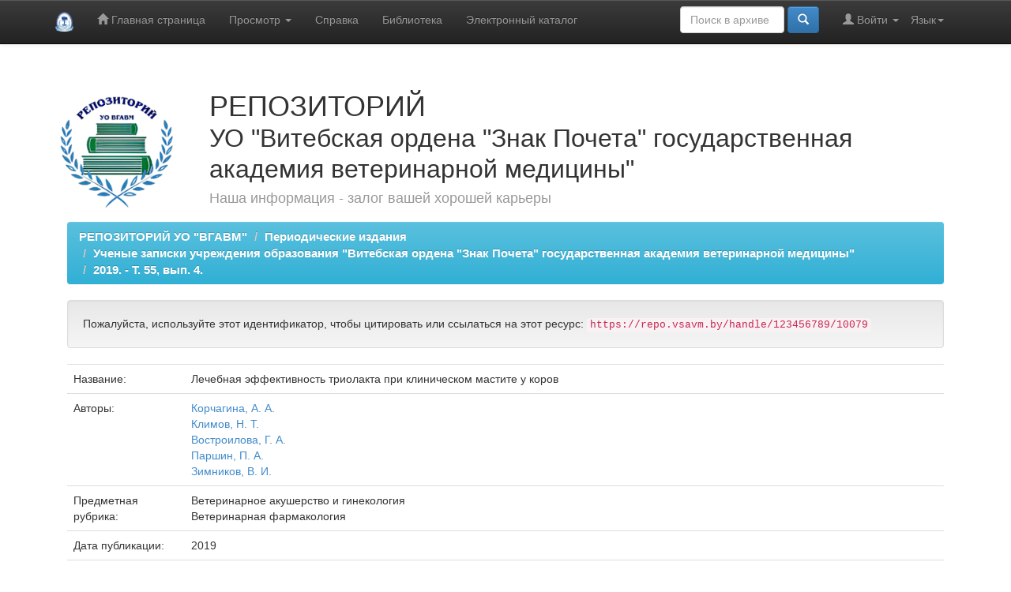

--- FILE ---
content_type: text/html;charset=UTF-8
request_url: https://repo.vsavm.by/handle/123456789/10079?locale=ru
body_size: 6441
content:


















<!DOCTYPE html>
<html>
    <head>
        <title>РЕПОЗИТОРИЙ УО "ВГАВМ": Лечебная эффективность триолакта при клиническом мастите у коров</title>
        <meta http-equiv="Content-Type" content="text/html; charset=UTF-8" />
        <meta name="Generator" content="DSpace 6.3" />
        <meta name="viewport" content="width=device-width, initial-scale=1.0">
        <link rel="shortcut icon" href="/favicon.ico" type="image/x-icon"/>
        <link rel="stylesheet" href="/static/css/jquery-ui-1.10.3.custom/redmond/jquery-ui-1.10.3.custom.css" type="text/css" />
        <link rel="stylesheet" href="/static/css/bootstrap/bootstrap.min.css" type="text/css" />
        <link rel="stylesheet" href="/static/css/bootstrap/bootstrap-theme.min.css" type="text/css" />
        <link rel="stylesheet" href="/static/css/bootstrap/dspace-theme.css" type="text/css" />

        <link rel="search" type="application/opensearchdescription+xml" href="/open-search/description.xml" title="DSpace"/>


<link rel="schema.DCTERMS" href="http://purl.org/dc/terms/" />
<link rel="schema.DC" href="http://purl.org/dc/elements/1.1/" />
<meta name="DC.creator" content="Корчагина, А. А." />
<meta name="DC.creator" content="Климов, Н. Т." />
<meta name="DC.creator" content="Востроилова, Г. А." />
<meta name="DC.creator" content="Паршин, П. А." />
<meta name="DC.creator" content="Зимников, В. И." />
<meta name="DCTERMS.dateAccepted" content="2020-06-17T07:55:46Z" scheme="DCTERMS.W3CDTF" />
<meta name="DCTERMS.available" content="2020-06-17T07:55:46Z" scheme="DCTERMS.W3CDTF" />
<meta name="DCTERMS.issued" content="2019" scheme="DCTERMS.W3CDTF" />
<meta name="DCTERMS.bibliographicCitation" content="Лечебная эффективность триолакта при клиническом мастите у коров / А. А. Корчагина [и др.] // Ученые записки учреждения образования &quot;Витебская ордена &quot;Знак Почета&quot; государственная академия ветеринарной медицины&quot;. - 2019. - Т. 55, вып. 4. - С. 50-52." xml:lang="ru_RU" />
<meta name="DC.identifier" content="2078-0109" />
<meta name="DC.identifier" content="http://repo.vsavm.by/handle/123456789/10079" scheme="DCTERMS.URI" />
<meta name="DC.description" content="крс, коровы, лактация, мастит, мамифорт, триолакт, диагностика, лечение, терапевтическая эффективность" xml:lang="ru_RU" />
<meta name="DCTERMS.abstract" content="Целью исследования было изучение терапевтической эффективности комплексного препарата «Триолакт» при лечении клинически выраженного (катарального и гнойно-катарального) мастита у коров. В опыт были подобраны лактирующие коровы (n=326), из них: 174 − с катаральным и 152 коровы с гнойно-катаральным маститом. Диагноз ставили на основании клинического осмотра, пробы отстаивания. Животные находились в одинаковых условиях содержания и кормления. Было установлено, что при лечении катарального мастита у лактирующих коров с применением препарата «Триолакт» выздоровление наступило у 92,5% особей, что на 7,1% выше, чем при лечении препаратом «Мамифорт», терапевтическая эффективность которого составила 85,4%. При этом процент излеченных долей составил 94,0 у животных, которым применялся триолакт, и 85,6 − у коров с применением мамифорта. При лечении гнойно-катарального мастита терапевтическая эффективность триолакта составила 87,6%, что выше препарата сравнения на 8,3%, при лечении препаратом «Мамифорт» выздоровление отмечено у 79,3% коров. При гнойно-катаральной форме мастита процент излеченных долей в группе животных, получавших триолакт, составил 89,2, в контрольной группе (препаратом «Мамифорт») − 80,0." xml:lang="ru_RU" />
<meta name="DC.language" content="other" xml:lang="ru_RU" scheme="DCTERMS.RFC1766" />
<meta name="DC.publisher" content="Витебская государственная академия ветеринарной медицины" xml:lang="ru_RU" />
<meta name="DC.subject" content="Ветеринарное акушерство и гинекология" xml:lang="ru_RU" />
<meta name="DC.subject" content="Ветеринарная фармакология" xml:lang="ru_RU" />
<meta name="DC.title" content="Лечебная эффективность триолакта при клиническом мастите у коров" xml:lang="ru_RU" />
<meta name="DC.type" content="Article" xml:lang="ru_RU" />

<meta name="citation_keywords" content="Ветеринарное акушерство и гинекология; Ветеринарная фармакология; Article" />
<meta name="citation_title" content="Лечебная эффективность триолакта при клиническом мастите у коров" />
<meta name="citation_issn" content="2078-0109" />
<meta name="citation_publisher" content="Витебская государственная академия ветеринарной медицины" />
<meta name="citation_language" content="other" />
<meta name="citation_author" content="Корчагина, А. А." />
<meta name="citation_author" content="Климов, Н. Т." />
<meta name="citation_author" content="Востроилова, Г. А." />
<meta name="citation_author" content="Паршин, П. А." />
<meta name="citation_author" content="Зимников, В. И." />
<meta name="citation_pdf_url" content="https://repo.vsavm.by/bitstream/123456789/10079/1/z-2019-55-4-50-52.pdf" />
<meta name="citation_date" content="2019" />
<meta name="citation_abstract_html_url" content="https://repo.vsavm.by/handle/123456789/10079" />


        
        <script type='text/javascript' src="/static/js/jquery/jquery-1.10.2.min.js"></script>
        <script type='text/javascript' src='/static/js/jquery/jquery-ui-1.10.3.custom.min.js'></script>
        <script type='text/javascript' src='/static/js/bootstrap/bootstrap.min.js'></script>
        <script type='text/javascript' src='/static/js/holder.js'></script>
        <script type="text/javascript" src="/utils.js"></script>
        <script type="text/javascript" src="/static/js/choice-support.js"> </script>
        

<!-- Yandex.Metrika counter -->
<script type="text/javascript" >
   (function(m,e,t,r,i,k,a){m[i]=m[i]||function(){(m[i].a=m[i].a||[]).push(arguments)};
   m[i].l=1*new Date();
   for (var j = 0; j < document.scripts.length; j++) {if (document.scripts[j].src === r) { return; }}
   k=e.createElement(t),a=e.getElementsByTagName(t)[0],k.async=1,k.src=r,a.parentNode.insertBefore(k,a)})
   (window, document, "script", "https://mc.yandex.ru/metrika/tag.js", "ym");

   ym(93638169, "init", {
        clickmap:true,
        trackLinks:true,
        accurateTrackBounce:true,
        webvisor:true
   });
</script>
<noscript><div><img src="https://mc.yandex.ru/watch/93638169" style="position:absolute; left:-9999px;" alt="" /></div></noscript>
<!-- /Yandex.Metrika counter -->

<!-- Google tag (gtag.js) -->
<script async src="https://www.googletagmanager.com/gtag/js?id=G-M7M3D7PS7T"></script>
<script>
  window.dataLayer = window.dataLayer || [];
  function gtag(){dataLayer.push(arguments);}
  gtag('js', new Date());


  gtag('config', 'G-M7M3D7PS7T');
</script>
<!--/Google tag (gtag.js) -->


<!-- Google tag (gtag.js) -->
<script async src="https://www.googletagmanager.com/gtag/js?id=G-N6KZ4QJNQG"></script>
<script>
  window.dataLayer = window.dataLayer || [];
  function gtag(){dataLayer.push(arguments);}
  gtag('js', new Date());

  gtag('config', 'G-N6KZ4QJNQG');
</script>
<!-- /Google tag (gtag.js) -->



    
    
        <script>
            (function(i,s,o,g,r,a,m){i['GoogleAnalyticsObject']=r;i[r]=i[r]||function(){
            (i[r].q=i[r].q||[]).push(arguments)},i[r].l=1*new Date();a=s.createElement(o),
            m=s.getElementsByTagName(o)[0];a.async=1;a.src=g;m.parentNode.insertBefore(a,m)
            })(window,document,'script','//www.google-analytics.com/analytics.js','ga');

            ga('create', 'UA-102922003-1', 'auto');
            ga('send', 'pageview');
        </script>
    


    
    

<!-- HTML5 shim and Respond.js IE8 support of HTML5 elements and media queries -->
<!--[if lt IE 9]>
  <script src="/static/js/html5shiv.js"></script>
  <script src="/static/js/respond.min.js"></script>
<![endif]-->
    </head>

    
    
    <body class="undernavigation">
<a class="sr-only" href="#content">Skip navigation</a>
<header class="navbar navbar-inverse navbar-fixed-top">    
    
            <div class="container">
                

























       <div class="navbar-header">
         <button type="button" class="navbar-toggle" data-toggle="collapse" data-target=".navbar-collapse">
           <span class="icon-bar"></span>
           <span class="icon-bar"></span>
           <span class="icon-bar"></span>
         </button>
         <a class="navbar-brand" href="/"><img height="25" src="/image/dspace-logo-only.png" alt="DSpace logo" /></a>
       </div>
       <nav class="collapse navbar-collapse bs-navbar-collapse" role="navigation">
         <ul class="nav navbar-nav">
           <li class=""><a href="/"><span class="glyphicon glyphicon-home"></span> Главная страница</a></li>
                
           <li class="dropdown">
             <a href="#" class="dropdown-toggle" data-toggle="dropdown">Просмотр <b class="caret"></b></a>
             <ul class="dropdown-menu">
               <li><a href="/community-list">Разделы и коллекции</a></li>
				<li class="divider"></li>
        <li class="dropdown-header">Просмотр ресурсов по:</li>
				
				
				
				      			<li><a href="/browse?type=dateissued">Даты выпуска</a></li>
					
				      			<li><a href="/browse?type=author">Авторы</a></li>
					
				      			<li><a href="/browse?type=title">Заглавия</a></li>
					
				      			<li><a href="/browse?type=subject">Темы</a></li>
					
				    
				

            </ul>
          </li>
          <li><a href="/help/help.pdf">Справка</a></li>
		  <li><a target="_blank" href="https://bibliot.vsavm.by/">Библиотека</a></li>
		  <li><a target="_blank" href="http://86.57.180.90:88/cgi-bin/online/irbis64r_plus/cgiirbis_64_ft.exe?IS_FIRST_AUTH=false&Z21ID=GUEST&C21COM=F&I21DBN=AUTHOR&P21DBN=SMI&Z21FLAGID=1&/">Электронный каталог</a></li>
       </ul>

 
    <div class="nav navbar-nav navbar-right">
	 <ul class="nav navbar-nav navbar-right">
      <li class="dropdown">
       <a href="#" class="dropdown-toggle" data-toggle="dropdown">Язык<b class="caret"></b></a>
        <ul class="dropdown-menu">
 
      <li>
        <a onclick="javascript:document.repost.locale.value='ru';
                  document.repost.submit();" href="http://repo.vsavm.by/handle/123456789/10079?locale=ru">
         русский
       </a>
      </li>
 
      <li>
        <a onclick="javascript:document.repost.locale.value='en';
                  document.repost.submit();" href="http://repo.vsavm.by/handle/123456789/10079?locale=en">
         English
       </a>
      </li>
 
     </ul>
    </li>
    </ul>
  </div>
 
 
       <div class="nav navbar-nav navbar-right">
		<ul class="nav navbar-nav navbar-right">
         <li class="dropdown">
         
             <a href="#" class="dropdown-toggle" data-toggle="dropdown"><span class="glyphicon glyphicon-user"></span> Войти <b class="caret"></b></a>
	             
             <ul class="dropdown-menu">
               <li><a href="/mydspace">Мой архив ресурсов</a></li>
               <li><a href="/subscribe">Обновления на e-mail</a></li>
               <li><a href="/profile">Редактировать профиль</a></li>

		
             </ul>
           </li>
          </ul>
          
	
	<form method="get" action="/simple-search" class="navbar-form navbar-right">
	    <div class="form-group">
          <input type="text" class="form-control" placeholder="Поиск&nbsp;в&nbsp;архиве" name="query" id="tequery" size="12"/>
        </div>
        <button type="submit" class="btn btn-primary"><span class="glyphicon glyphicon-search"></span></button>

	</form></div>
    </nav>

            </div>

</header>

<main id="content" role="main">
<div class="container banner">
    <div class="row">
    <div class="col-md-2"><br><br>
    <img class="pull-right" src="/image/logo.png" alt="DSpace logo" />
    </div>
        <div class="col-md-9 brand">
            <h1>РЕПОЗИТОРИЙ<br>
            <font size="6">УО "Витебская ордена "Знак Почета" государственная академия ветеринарной медицины"</font><br />
            <h4>Наша информация - залог вашей хорошей карьеры</h4>
        </div>
        </div>
    </div>
</div>

                

<div class="container">
    



  

<div class="container">
<ol class="breadcrumb btn-info">

  <li><a href="/">РЕПОЗИТОРИЙ УО "ВГАВМ"</a></li>

  <li><a href="/handle/123456789/11">Периодические издания</a></li>

  <li><a href="/handle/123456789/12">Ученые записки учреждения образования "Витебская ордена "Знак Почета" государственная академия ветеринарной медицины"</a></li>

  <li><a href="/handle/123456789/10065">2019. - Т. 55, вып. 4.</a></li>

</ol>
<style type="text/css">
ol.breadcrumb li {font-size:15px; font-style:normal; font-weight:bold;}
</style>

</div>



        
<div class="container">







































		
		
		
		

                
                <div class="well">Пожалуйста, используйте этот идентификатор, чтобы цитировать или ссылаться на этот ресурс:
                <code>https://repo.vsavm.by/handle/123456789/10079</code></div>



    
    <table class="table itemDisplayTable">
<tr><td class="metadataFieldLabel dc_title">Название:&nbsp;</td><td class="metadataFieldValue dc_title">Лечебная&#x20;эффективность&#x20;триолакта&#x20;при&#x20;клиническом&#x20;мастите&#x20;у&#x20;коров</td></tr>
<tr><td class="metadataFieldLabel dc_contributor">Авторы:&nbsp;</td><td class="metadataFieldValue dc_contributor"><a class="author"href="/browse?type=author&amp;value=%D0%9A%D0%BE%D1%80%D1%87%D0%B0%D0%B3%D0%B8%D0%BD%D0%B0%2C+%D0%90.+%D0%90.">Корчагина,&#x20;А.&#x20;А.</a><br /><a class="author"href="/browse?type=author&amp;value=%D0%9A%D0%BB%D0%B8%D0%BC%D0%BE%D0%B2%2C+%D0%9D.+%D0%A2.">Климов,&#x20;Н.&#x20;Т.</a><br /><a class="author"href="/browse?type=author&amp;value=%D0%92%D0%BE%D1%81%D1%82%D1%80%D0%BE%D0%B8%D0%BB%D0%BE%D0%B2%D0%B0%2C+%D0%93.+%D0%90.">Востроилова,&#x20;Г.&#x20;А.</a><br /><a class="author"href="/browse?type=author&amp;value=%D0%9F%D0%B0%D1%80%D1%88%D0%B8%D0%BD%2C+%D0%9F.+%D0%90.">Паршин,&#x20;П.&#x20;А.</a><br /><a class="author"href="/browse?type=author&amp;value=%D0%97%D0%B8%D0%BC%D0%BD%D0%B8%D0%BA%D0%BE%D0%B2%2C+%D0%92.+%D0%98.">Зимников,&#x20;В.&#x20;И.</a></td></tr>
<tr><td class="metadataFieldLabel dc_subject">Предметная рубрика:&nbsp;</td><td class="metadataFieldValue dc_subject">Ветеринарное&#x20;акушерство&#x20;и&#x20;гинекология<br />Ветеринарная&#x20;фармакология</td></tr>
<tr><td class="metadataFieldLabel dc_date_issued">Дата публикации:&nbsp;</td><td class="metadataFieldValue dc_date_issued">2019</td></tr>
<tr><td class="metadataFieldLabel dc_publisher">Издательство:&nbsp;</td><td class="metadataFieldValue dc_publisher">Витебская&#x20;государственная&#x20;академия&#x20;ветеринарной&#x20;медицины</td></tr>
<tr><td class="metadataFieldLabel dc_identifier_citation">Библиографическое описание:&nbsp;</td><td class="metadataFieldValue dc_identifier_citation">Лечебная&#x20;эффективность&#x20;триолакта&#x20;при&#x20;клиническом&#x20;мастите&#x20;у&#x20;коров&#x20;&#x2F;&#x20;А.&#x20;А.&#x20;Корчагина&#x20;[и&#x20;др.]&#x20;&#x2F;&#x2F;&#x20;Ученые&#x20;записки&#x20;учреждения&#x20;образования&#x20;&quot;Витебская&#x20;ордена&#x20;&quot;Знак&#x20;Почета&quot;&#x20;государственная&#x20;академия&#x20;ветеринарной&#x20;медицины&quot;.&#x20;-&#x20;2019.&#x20;-&#x20;Т.&#x20;55,&#x20;вып.&#x20;4.&#x20;-&#x20;С.&#x20;50-52.</td></tr>
<tr><td class="metadataFieldLabel dc_description_abstract">Аннотация:&nbsp;</td><td class="metadataFieldValue dc_description_abstract">Целью&#x20;исследования&#x20;было&#x20;изучение&#x20;терапевтической&#x20;эффективности&#x20;комплексного&#x20;препарата&#x20;«Триолакт»&#x20;при&#x20;лечении&#x20;клинически&#x20;выраженного&#x20;(катарального&#x20;и&#x20;гнойно-катарального)&#x20;мастита&#x20;у&#x20;коров.&#x20;В&#x20;опыт&#x20;были&#x20;подобраны&#x20;лактирующие&#x20;коровы&#x20;(n=326),&#x20;из&#x20;них:&#x20;174&#x20;−&#x20;с&#x20;катаральным&#x20;и&#x20;152&#x20;коровы&#x20;с&#x20;гнойно-катаральным&#x20;маститом.&#x20;Диагноз&#x20;ставили&#x20;на&#x20;основании&#x20;клинического&#x20;осмотра,&#x20;пробы&#x20;отстаивания.&#x20;Животные&#x20;находились&#x20;в&#x20;одинаковых&#x20;условиях&#x20;содержания&#x20;и&#x20;кормления.&#x20;Было&#x20;установлено,&#x20;что&#x20;при&#x20;лечении&#x20;катарального&#x20;мастита&#x20;у&#x20;лактирующих&#x20;коров&#x20;с&#x20;применением&#x20;препарата&#x20;«Триолакт»&#x20;выздоровление&#x20;наступило&#x20;у&#x20;92,5%&#x20;особей,&#x20;что&#x20;на&#x20;7,1%&#x20;выше,&#x20;чем&#x20;при&#x20;лечении&#x20;препаратом&#x20;«Мамифорт»,&#x20;терапевтическая&#x20;эффективность&#x20;которого&#x20;составила&#x20;85,4%.&#x20;При&#x20;этом&#x20;процент&#x20;излеченных&#x20;долей&#x20;составил&#x20;94,0&#x20;у&#x20;животных,&#x20;которым&#x20;применялся&#x20;триолакт,&#x20;и&#x20;85,6&#x20;−&#x20;у&#x20;коров&#x20;с&#x20;применением&#x20;мамифорта.&#x20;При&#x20;лечении&#x20;гнойно-катарального&#x20;мастита&#x20;терапевтическая&#x20;эффективность&#x20;триолакта&#x20;составила&#x20;87,6%,&#x20;что&#x20;выше&#x20;препарата&#x20;сравнения&#x20;на&#x20;8,3%,&#x20;при&#x20;лечении&#x20;препаратом&#x20;«Мамифорт»&#x20;выздоровление&#x20;отмечено&#x20;у&#x20;79,3%&#x20;коров.&#x20;При&#x20;гнойно-катаральной&#x20;форме&#x20;мастита&#x20;процент&#x20;излеченных&#x20;долей&#x20;в&#x20;группе&#x20;животных,&#x20;получавших&#x20;триолакт,&#x20;составил&#x20;89,2,&#x20;в&#x20;контрольной&#x20;группе&#x20;(препаратом&#x20;«Мамифорт»)&#x20;−&#x20;80,0.</td></tr>
<tr><td class="metadataFieldLabel dc_description">Ключевые слова:&nbsp;</td><td class="metadataFieldValue dc_description">крс,&#x20;коровы,&#x20;лактация,&#x20;мастит,&#x20;мамифорт,&#x20;триолакт,&#x20;диагностика,&#x20;лечение,&#x20;терапевтическая&#x20;эффективность</td></tr>
<tr><td class="metadataFieldLabel dc_identifier_uri">URI (Унифицированный идентификатор ресурса):&nbsp;</td><td class="metadataFieldValue dc_identifier_uri"><a href="http://repo.vsavm.by/handle/123456789/10079">http:&#x2F;&#x2F;repo.vsavm.by&#x2F;handle&#x2F;123456789&#x2F;10079</a></td></tr>
<tr><td class="metadataFieldLabel dc_identifier_issn">ISSN:&nbsp;</td><td class="metadataFieldValue dc_identifier_issn">2078-0109</td></tr>
<tr><td class="metadataFieldLabel">Располагается в коллекциях:</td><td class="metadataFieldValue"><a href="/handle/123456789/10065">2019. - Т. 55, вып. 4.</a><br/></td></tr>
</table><br/>
<div class="panel panel-info"><div class="panel-heading">Файлы этого ресурса:</div>
<table class="table panel-body"><tr><th id="t1" class="standard">Файл</th>
<th id="t2" class="standard">Описание</th>
<th id="t3" class="standard">Размер</th><th id="t4" class="standard">Формат</th><th>&nbsp;</th></tr>
<tr><td headers="t1" class="standard break-all"><a target="_blank" href="/bitstream/123456789/10079/1/z-2019-55-4-50-52.pdf">z-2019-55-4-50-52.pdf</a></td><td headers="t2" class="standard break-all"></td><td headers="t3" class="standard">816,58 kB</td><td headers="t4" class="standard">Adobe PDF</td><td class="standard" align="center"><a class="btn btn-primary" target="_blank" href="/bitstream/123456789/10079/1/z-2019-55-4-50-52.pdf">Просмотреть/Открыть</a></td></tr></table>
</div>

<div class="container row">


    <a class="btn btn-default" href="/handle/123456789/10079?mode=full">
        Показать полное описание ресурса
    </a>

    <a class="statisticsLink  btn btn-primary" href="/handle/123456789/10079/statistics">Просмотр статистики</a>

    

</div>
<br/>
    

<br/>
    

    <p class="submitFormHelp alert alert-info">Все ресурсы в архиве электронных ресурсов защищены авторским правом, все права сохранены.</p>
    












            




	


</div>



</main>
            
             <footer class="navbar navbar-inverse navbar-bottom">
             <div id="designedby" class="container text-muted">
             <div id="footer_feedback" class="pull-right">
                 <p class="text-muted"> 2022-2025 Библиотека <a target="_blank" href="https://www.vsavm.by">VSAVM</a>. Авторские права защищены.
            
			</div>
    </footer>
    </body>
</html>

